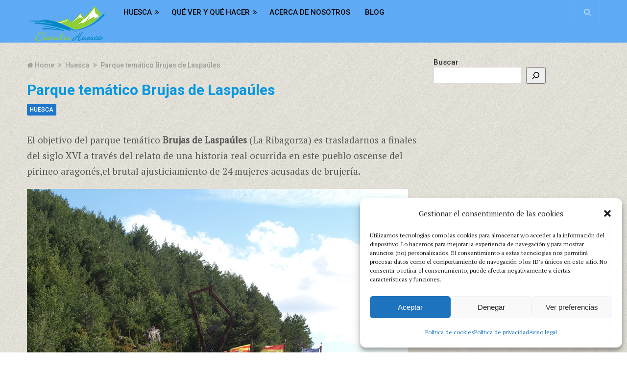

--- FILE ---
content_type: text/html; charset=UTF-8
request_url: https://descubrehuesca.com/parque-tematico-brujas-de-laspaules/
body_size: 24696
content:
<!DOCTYPE html>
<html class="no-js" lang="es" prefix="og: https://ogp.me/ns#">
<head itemscope itemtype="http://schema.org/WebSite">
	<meta charset="UTF-8">
	<!-- Always force latest IE rendering engine (even in intranet) & Chrome Frame -->
	<!--[if IE ]>
	<meta http-equiv="X-UA-Compatible" content="IE=edge,chrome=1">
	<![endif]-->
	<link rel="profile" href="https://gmpg.org/xfn/11" />
	
					<link rel="icon" href="https://descubrehuesca.com/wp-content/uploads/1613686152_611_image.jpg" type="image/x-icon" />
		
					<meta name="msapplication-TileImage" content="https://descubrehuesca.com/wp-content/uploads/cropped-1613686152_611_image-270x270.jpg">		
					<link rel="apple-touch-icon-precomposed" href="https://descubrehuesca.com/wp-content/uploads/cropped-1613686152_611_image-180x180.jpg">		
					<meta name="viewport" content="width=device-width, initial-scale=1">
			<meta name="apple-mobile-web-app-capable" content="yes">
			<meta name="apple-mobile-web-app-status-bar-style" content="black">
		
		
		<meta itemprop="name" content="DescubreHuesca.com" />
		<meta itemprop="url" content="https://descubrehuesca.com" />

											<link rel="pingback" href="https://descubrehuesca.com/xmlrpc.php" />
	<script type="text/javascript">document.documentElement.className = document.documentElement.className.replace( /\bno-js\b/,'js' );</script>
<!-- Optimización para motores de búsqueda de Rank Math -  https://rankmath.com/ -->
<title>Parque temático Brujas de Laspaúles &#045; DescubreHuesca.com</title>
<meta name="description" content="El objetivo del parque temático Brujas de Laspaúles (La Ribagorza) es trasladarnos a finales del siglo XVI a través del relato de una historia real ocurrida"/>
<meta name="robots" content="follow, index, max-snippet:-1, max-video-preview:-1, max-image-preview:large"/>
<link rel="canonical" href="https://descubrehuesca.com/parque-tematico-brujas-de-laspaules/" />
<meta property="og:locale" content="es_ES" />
<meta property="og:type" content="article" />
<meta property="og:title" content="Parque temático Brujas de Laspaúles &#045; DescubreHuesca.com" />
<meta property="og:description" content="El objetivo del parque temático Brujas de Laspaúles (La Ribagorza) es trasladarnos a finales del siglo XVI a través del relato de una historia real ocurrida" />
<meta property="og:url" content="https://descubrehuesca.com/parque-tematico-brujas-de-laspaules/" />
<meta property="og:site_name" content="DescubreHuesca.com" />
<meta property="article:tag" content="Actividades en Familia" />
<meta property="article:tag" content="Deporte y Naturaleza" />
<meta property="article:tag" content="Laspaúles" />
<meta property="article:tag" content="Ribagorza" />
<meta property="article:tag" content="Ribagorza en dos días" />
<meta property="article:tag" content="Ribagorza en una semana" />
<meta property="article:section" content="Huesca" />
<meta property="og:updated_time" content="2021-03-14T17:05:40+00:00" />
<meta property="og:image" content="https://descubrehuesca.com/wp-content/uploads/entrada-al-parque.jpg" />
<meta property="og:image:secure_url" content="https://descubrehuesca.com/wp-content/uploads/entrada-al-parque.jpg" />
<meta property="og:image:width" content="778" />
<meta property="og:image:height" content="584" />
<meta property="og:image:alt" content="Parque temático Brujas de Laspaúles" />
<meta property="og:image:type" content="image/jpeg" />
<meta property="article:published_time" content="2021-01-06T22:49:30+00:00" />
<meta property="article:modified_time" content="2021-03-14T17:05:40+00:00" />
<meta name="twitter:card" content="summary_large_image" />
<meta name="twitter:title" content="Parque temático Brujas de Laspaúles &#045; DescubreHuesca.com" />
<meta name="twitter:description" content="El objetivo del parque temático Brujas de Laspaúles (La Ribagorza) es trasladarnos a finales del siglo XVI a través del relato de una historia real ocurrida" />
<meta name="twitter:image" content="https://descubrehuesca.com/wp-content/uploads/entrada-al-parque.jpg" />
<meta name="twitter:label1" content="Escrito por" />
<meta name="twitter:data1" content="ale2020" />
<meta name="twitter:label2" content="Tiempo de lectura" />
<meta name="twitter:data2" content="1 minuto" />
<script type="application/ld+json" class="rank-math-schema">{"@context":"https://schema.org","@graph":[{"@type":["Person","Organization"],"@id":"https://descubrehuesca.com/#person","name":"DescubreHuesca.com"},{"@type":"WebSite","@id":"https://descubrehuesca.com/#website","url":"https://descubrehuesca.com","name":"DescubreHuesca.com","alternateName":"Descubre Huesca","publisher":{"@id":"https://descubrehuesca.com/#person"},"inLanguage":"es"},{"@type":"ImageObject","@id":"https://descubrehuesca.com/wp-content/uploads/entrada-al-parque.jpg","url":"https://descubrehuesca.com/wp-content/uploads/entrada-al-parque.jpg","width":"778","height":"584","inLanguage":"es"},{"@type":"WebPage","@id":"https://descubrehuesca.com/parque-tematico-brujas-de-laspaules/#webpage","url":"https://descubrehuesca.com/parque-tematico-brujas-de-laspaules/","name":"Parque tem\u00e1tico Brujas de Laspa\u00fales &#045; DescubreHuesca.com","datePublished":"2021-01-06T22:49:30+00:00","dateModified":"2021-03-14T17:05:40+00:00","isPartOf":{"@id":"https://descubrehuesca.com/#website"},"primaryImageOfPage":{"@id":"https://descubrehuesca.com/wp-content/uploads/entrada-al-parque.jpg"},"inLanguage":"es"},{"@type":"Person","@id":"https://descubrehuesca.com/author/ale2020/","name":"ale2020","url":"https://descubrehuesca.com/author/ale2020/","image":{"@type":"ImageObject","@id":"https://secure.gravatar.com/avatar/390d266acb052a5c7e9383a98dd5237feba396c4918c930daece0ea0acc12c41?s=96&amp;d=mm&amp;r=g","url":"https://secure.gravatar.com/avatar/390d266acb052a5c7e9383a98dd5237feba396c4918c930daece0ea0acc12c41?s=96&amp;d=mm&amp;r=g","caption":"ale2020","inLanguage":"es"},"sameAs":["https://descubrehuesca.com"]},{"@type":"BlogPosting","headline":"Parque tem\u00e1tico Brujas de Laspa\u00fales &#045; DescubreHuesca.com","datePublished":"2021-01-06T22:49:30+00:00","dateModified":"2021-03-14T17:05:40+00:00","articleSection":"Huesca","author":{"@id":"https://descubrehuesca.com/author/ale2020/","name":"ale2020"},"publisher":{"@id":"https://descubrehuesca.com/#person"},"description":"El objetivo del parque tem\u00e1tico Brujas de Laspa\u00fales (La Ribagorza) es trasladarnos a finales del siglo XVI a trav\u00e9s del relato de una historia real ocurrida","name":"Parque tem\u00e1tico Brujas de Laspa\u00fales &#045; DescubreHuesca.com","@id":"https://descubrehuesca.com/parque-tematico-brujas-de-laspaules/#richSnippet","isPartOf":{"@id":"https://descubrehuesca.com/parque-tematico-brujas-de-laspaules/#webpage"},"image":{"@id":"https://descubrehuesca.com/wp-content/uploads/entrada-al-parque.jpg"},"inLanguage":"es","mainEntityOfPage":{"@id":"https://descubrehuesca.com/parque-tematico-brujas-de-laspaules/#webpage"}}]}</script>
<!-- /Plugin Rank Math WordPress SEO -->

<link rel='dns-prefetch' href='//www.googletagmanager.com' />
<link rel="alternate" title="oEmbed (JSON)" type="application/json+oembed" href="https://descubrehuesca.com/wp-json/oembed/1.0/embed?url=https%3A%2F%2Fdescubrehuesca.com%2Fparque-tematico-brujas-de-laspaules%2F" />
<link rel="alternate" title="oEmbed (XML)" type="text/xml+oembed" href="https://descubrehuesca.com/wp-json/oembed/1.0/embed?url=https%3A%2F%2Fdescubrehuesca.com%2Fparque-tematico-brujas-de-laspaules%2F&#038;format=xml" />
<style id='wp-img-auto-sizes-contain-inline-css' type='text/css'>
img:is([sizes=auto i],[sizes^="auto," i]){contain-intrinsic-size:3000px 1500px}
/*# sourceURL=wp-img-auto-sizes-contain-inline-css */
</style>
<link rel='stylesheet' id='pt-cv-public-style-css' href='https://descubrehuesca.com/wp-content/plugins/content-views-query-and-display-post-page/public/assets/css/cv.css' type='text/css' media='all' />
<link rel='stylesheet' id='wp-block-library-css' href='https://descubrehuesca.com/wp-includes/css/dist/block-library/style.min.css' type='text/css' media='all' />
<style id='classic-theme-styles-inline-css' type='text/css'>
/*! This file is auto-generated */
.wp-block-button__link{color:#fff;background-color:#32373c;border-radius:9999px;box-shadow:none;text-decoration:none;padding:calc(.667em + 2px) calc(1.333em + 2px);font-size:1.125em}.wp-block-file__button{background:#32373c;color:#fff;text-decoration:none}
/*# sourceURL=/wp-includes/css/classic-themes.min.css */
</style>
<style id='global-styles-inline-css' type='text/css'>
:root{--wp--preset--aspect-ratio--square: 1;--wp--preset--aspect-ratio--4-3: 4/3;--wp--preset--aspect-ratio--3-4: 3/4;--wp--preset--aspect-ratio--3-2: 3/2;--wp--preset--aspect-ratio--2-3: 2/3;--wp--preset--aspect-ratio--16-9: 16/9;--wp--preset--aspect-ratio--9-16: 9/16;--wp--preset--color--black: #000000;--wp--preset--color--cyan-bluish-gray: #abb8c3;--wp--preset--color--white: #ffffff;--wp--preset--color--pale-pink: #f78da7;--wp--preset--color--vivid-red: #cf2e2e;--wp--preset--color--luminous-vivid-orange: #ff6900;--wp--preset--color--luminous-vivid-amber: #fcb900;--wp--preset--color--light-green-cyan: #7bdcb5;--wp--preset--color--vivid-green-cyan: #00d084;--wp--preset--color--pale-cyan-blue: #8ed1fc;--wp--preset--color--vivid-cyan-blue: #0693e3;--wp--preset--color--vivid-purple: #9b51e0;--wp--preset--gradient--vivid-cyan-blue-to-vivid-purple: linear-gradient(135deg,rgb(6,147,227) 0%,rgb(155,81,224) 100%);--wp--preset--gradient--light-green-cyan-to-vivid-green-cyan: linear-gradient(135deg,rgb(122,220,180) 0%,rgb(0,208,130) 100%);--wp--preset--gradient--luminous-vivid-amber-to-luminous-vivid-orange: linear-gradient(135deg,rgb(252,185,0) 0%,rgb(255,105,0) 100%);--wp--preset--gradient--luminous-vivid-orange-to-vivid-red: linear-gradient(135deg,rgb(255,105,0) 0%,rgb(207,46,46) 100%);--wp--preset--gradient--very-light-gray-to-cyan-bluish-gray: linear-gradient(135deg,rgb(238,238,238) 0%,rgb(169,184,195) 100%);--wp--preset--gradient--cool-to-warm-spectrum: linear-gradient(135deg,rgb(74,234,220) 0%,rgb(151,120,209) 20%,rgb(207,42,186) 40%,rgb(238,44,130) 60%,rgb(251,105,98) 80%,rgb(254,248,76) 100%);--wp--preset--gradient--blush-light-purple: linear-gradient(135deg,rgb(255,206,236) 0%,rgb(152,150,240) 100%);--wp--preset--gradient--blush-bordeaux: linear-gradient(135deg,rgb(254,205,165) 0%,rgb(254,45,45) 50%,rgb(107,0,62) 100%);--wp--preset--gradient--luminous-dusk: linear-gradient(135deg,rgb(255,203,112) 0%,rgb(199,81,192) 50%,rgb(65,88,208) 100%);--wp--preset--gradient--pale-ocean: linear-gradient(135deg,rgb(255,245,203) 0%,rgb(182,227,212) 50%,rgb(51,167,181) 100%);--wp--preset--gradient--electric-grass: linear-gradient(135deg,rgb(202,248,128) 0%,rgb(113,206,126) 100%);--wp--preset--gradient--midnight: linear-gradient(135deg,rgb(2,3,129) 0%,rgb(40,116,252) 100%);--wp--preset--font-size--small: 13px;--wp--preset--font-size--medium: 20px;--wp--preset--font-size--large: 36px;--wp--preset--font-size--x-large: 42px;--wp--preset--spacing--20: 0.44rem;--wp--preset--spacing--30: 0.67rem;--wp--preset--spacing--40: 1rem;--wp--preset--spacing--50: 1.5rem;--wp--preset--spacing--60: 2.25rem;--wp--preset--spacing--70: 3.38rem;--wp--preset--spacing--80: 5.06rem;--wp--preset--shadow--natural: 6px 6px 9px rgba(0, 0, 0, 0.2);--wp--preset--shadow--deep: 12px 12px 50px rgba(0, 0, 0, 0.4);--wp--preset--shadow--sharp: 6px 6px 0px rgba(0, 0, 0, 0.2);--wp--preset--shadow--outlined: 6px 6px 0px -3px rgb(255, 255, 255), 6px 6px rgb(0, 0, 0);--wp--preset--shadow--crisp: 6px 6px 0px rgb(0, 0, 0);}:where(.is-layout-flex){gap: 0.5em;}:where(.is-layout-grid){gap: 0.5em;}body .is-layout-flex{display: flex;}.is-layout-flex{flex-wrap: wrap;align-items: center;}.is-layout-flex > :is(*, div){margin: 0;}body .is-layout-grid{display: grid;}.is-layout-grid > :is(*, div){margin: 0;}:where(.wp-block-columns.is-layout-flex){gap: 2em;}:where(.wp-block-columns.is-layout-grid){gap: 2em;}:where(.wp-block-post-template.is-layout-flex){gap: 1.25em;}:where(.wp-block-post-template.is-layout-grid){gap: 1.25em;}.has-black-color{color: var(--wp--preset--color--black) !important;}.has-cyan-bluish-gray-color{color: var(--wp--preset--color--cyan-bluish-gray) !important;}.has-white-color{color: var(--wp--preset--color--white) !important;}.has-pale-pink-color{color: var(--wp--preset--color--pale-pink) !important;}.has-vivid-red-color{color: var(--wp--preset--color--vivid-red) !important;}.has-luminous-vivid-orange-color{color: var(--wp--preset--color--luminous-vivid-orange) !important;}.has-luminous-vivid-amber-color{color: var(--wp--preset--color--luminous-vivid-amber) !important;}.has-light-green-cyan-color{color: var(--wp--preset--color--light-green-cyan) !important;}.has-vivid-green-cyan-color{color: var(--wp--preset--color--vivid-green-cyan) !important;}.has-pale-cyan-blue-color{color: var(--wp--preset--color--pale-cyan-blue) !important;}.has-vivid-cyan-blue-color{color: var(--wp--preset--color--vivid-cyan-blue) !important;}.has-vivid-purple-color{color: var(--wp--preset--color--vivid-purple) !important;}.has-black-background-color{background-color: var(--wp--preset--color--black) !important;}.has-cyan-bluish-gray-background-color{background-color: var(--wp--preset--color--cyan-bluish-gray) !important;}.has-white-background-color{background-color: var(--wp--preset--color--white) !important;}.has-pale-pink-background-color{background-color: var(--wp--preset--color--pale-pink) !important;}.has-vivid-red-background-color{background-color: var(--wp--preset--color--vivid-red) !important;}.has-luminous-vivid-orange-background-color{background-color: var(--wp--preset--color--luminous-vivid-orange) !important;}.has-luminous-vivid-amber-background-color{background-color: var(--wp--preset--color--luminous-vivid-amber) !important;}.has-light-green-cyan-background-color{background-color: var(--wp--preset--color--light-green-cyan) !important;}.has-vivid-green-cyan-background-color{background-color: var(--wp--preset--color--vivid-green-cyan) !important;}.has-pale-cyan-blue-background-color{background-color: var(--wp--preset--color--pale-cyan-blue) !important;}.has-vivid-cyan-blue-background-color{background-color: var(--wp--preset--color--vivid-cyan-blue) !important;}.has-vivid-purple-background-color{background-color: var(--wp--preset--color--vivid-purple) !important;}.has-black-border-color{border-color: var(--wp--preset--color--black) !important;}.has-cyan-bluish-gray-border-color{border-color: var(--wp--preset--color--cyan-bluish-gray) !important;}.has-white-border-color{border-color: var(--wp--preset--color--white) !important;}.has-pale-pink-border-color{border-color: var(--wp--preset--color--pale-pink) !important;}.has-vivid-red-border-color{border-color: var(--wp--preset--color--vivid-red) !important;}.has-luminous-vivid-orange-border-color{border-color: var(--wp--preset--color--luminous-vivid-orange) !important;}.has-luminous-vivid-amber-border-color{border-color: var(--wp--preset--color--luminous-vivid-amber) !important;}.has-light-green-cyan-border-color{border-color: var(--wp--preset--color--light-green-cyan) !important;}.has-vivid-green-cyan-border-color{border-color: var(--wp--preset--color--vivid-green-cyan) !important;}.has-pale-cyan-blue-border-color{border-color: var(--wp--preset--color--pale-cyan-blue) !important;}.has-vivid-cyan-blue-border-color{border-color: var(--wp--preset--color--vivid-cyan-blue) !important;}.has-vivid-purple-border-color{border-color: var(--wp--preset--color--vivid-purple) !important;}.has-vivid-cyan-blue-to-vivid-purple-gradient-background{background: var(--wp--preset--gradient--vivid-cyan-blue-to-vivid-purple) !important;}.has-light-green-cyan-to-vivid-green-cyan-gradient-background{background: var(--wp--preset--gradient--light-green-cyan-to-vivid-green-cyan) !important;}.has-luminous-vivid-amber-to-luminous-vivid-orange-gradient-background{background: var(--wp--preset--gradient--luminous-vivid-amber-to-luminous-vivid-orange) !important;}.has-luminous-vivid-orange-to-vivid-red-gradient-background{background: var(--wp--preset--gradient--luminous-vivid-orange-to-vivid-red) !important;}.has-very-light-gray-to-cyan-bluish-gray-gradient-background{background: var(--wp--preset--gradient--very-light-gray-to-cyan-bluish-gray) !important;}.has-cool-to-warm-spectrum-gradient-background{background: var(--wp--preset--gradient--cool-to-warm-spectrum) !important;}.has-blush-light-purple-gradient-background{background: var(--wp--preset--gradient--blush-light-purple) !important;}.has-blush-bordeaux-gradient-background{background: var(--wp--preset--gradient--blush-bordeaux) !important;}.has-luminous-dusk-gradient-background{background: var(--wp--preset--gradient--luminous-dusk) !important;}.has-pale-ocean-gradient-background{background: var(--wp--preset--gradient--pale-ocean) !important;}.has-electric-grass-gradient-background{background: var(--wp--preset--gradient--electric-grass) !important;}.has-midnight-gradient-background{background: var(--wp--preset--gradient--midnight) !important;}.has-small-font-size{font-size: var(--wp--preset--font-size--small) !important;}.has-medium-font-size{font-size: var(--wp--preset--font-size--medium) !important;}.has-large-font-size{font-size: var(--wp--preset--font-size--large) !important;}.has-x-large-font-size{font-size: var(--wp--preset--font-size--x-large) !important;}
:where(.wp-block-post-template.is-layout-flex){gap: 1.25em;}:where(.wp-block-post-template.is-layout-grid){gap: 1.25em;}
:where(.wp-block-term-template.is-layout-flex){gap: 1.25em;}:where(.wp-block-term-template.is-layout-grid){gap: 1.25em;}
:where(.wp-block-columns.is-layout-flex){gap: 2em;}:where(.wp-block-columns.is-layout-grid){gap: 2em;}
:root :where(.wp-block-pullquote){font-size: 1.5em;line-height: 1.6;}
/*# sourceURL=global-styles-inline-css */
</style>
<link rel='stylesheet' id='cool-tag-cloud-css' href='https://descubrehuesca.com/wp-content/plugins/cool-tag-cloud/inc/cool-tag-cloud.css' type='text/css' media='all' />
<link rel='stylesheet' id='cmplz-general-css' href='https://descubrehuesca.com/wp-content/plugins/complianz-gdpr/assets/css/cookieblocker.min.css' type='text/css' media='all' />
<link rel='stylesheet' id='taxopress-frontend-css-css' href='https://descubrehuesca.com/wp-content/plugins/simple-tags/assets/frontend/css/frontend.css' type='text/css' media='all' />
<link rel='stylesheet' id='newspaper-stylesheet-css' href='https://descubrehuesca.com/wp-content/themes/mts_newspaper/style.css' type='text/css' media='all' />
<style id='newspaper-stylesheet-inline-css' type='text/css'>

		body {background-color:#ffffff;background-image:url(https://descubrehuesca.com/wp-content/themes/mts_newspaper/images/pattern28.png);}

		.pace .pace-progress, #mobile-menu-wrapper ul li a:hover, .post-info .thecategory { background: #1e75cc; }
		.sidebar .textwidget a, footer .textwidget a, .pnavigation2 a, .sidebar.c-4-12 a:hover, .copyrights a:hover, footer .widget li a:hover, .sidebar.c-4-12 a:hover, .related-posts a:hover, .title a:hover, .post-info a:hover, .comm, #tabber .inside li a:hover, .readMore a:hover, .fn a, a, a:not(.wp-block-button__link):hover, .latestPost .title a:hover, .theme-color, a#pull, #navigation ul ul li:hover > a, .single_post .breadcrumb a:hover { color:#1e75cc; }
		#commentform .form-submit input#submit, .contactform #submit, #move-to-top, .pagination a, #tabber ul.tabs li a.selected, .tagcloud a, .tagcloud a:hover .tab_count, #navigation ul .sfHover a, .reply a, .widget .wpt_widget_content .tab_title a, .widget .wp_review_tab_widget_content .tab_title a, .widget #wp-subscribe, .related-ads #wp-subscribe, .contact-form input[type='submit'], #load-posts a, #load-posts a.disabled, .latestPost-review-wrapper, .latestPost .review-type-circle.review-total-only, .post-image .review-type-circle.wp-review-show-total, .wpmm-thumbnail .review-total-only, .widget .review-total-only.small-thumb, .widget .wpt_widget_content #tags-tab-content ul li a, .recommended-post .recommended, .woocommerce a.button, .woocommerce-page a.button, .woocommerce button.button, .woocommerce-page button.button, .woocommerce input.button, .woocommerce-page input.button, .woocommerce #respond input#submit, .woocommerce-page #respond input#submit, .woocommerce #content input.button, .woocommerce-page #content input.button, .woocommerce nav.woocommerce-pagination ul li a, .woocommerce-page nav.woocommerce-pagination ul li a, .woocommerce #content nav.woocommerce-pagination ul li a, .woocommerce-page #content nav.woocommerce-pagination ul li a, .woocommerce .bypostauthor:after, #searchsubmit, .woocommerce nav.woocommerce-pagination ul li a:hover, .woocommerce-page nav.woocommerce-pagination ul li a:hover, .woocommerce #content nav.woocommerce-pagination ul li a:hover, .woocommerce-page #content nav.woocommerce-pagination ul li a:hover, .woocommerce nav.woocommerce-pagination ul li a:focus, .woocommerce-page nav.woocommerce-pagination ul li a:focus, .woocommerce #content nav.woocommerce-pagination ul li a:focus, .woocommerce-page #content nav.woocommerce-pagination ul li a:focus, .woocommerce #respond input#submit.alt, .woocommerce a.button.alt, .woocommerce button.button.alt, .woocommerce input.button.alt, .woocommerce-product-search button[type='submit'], .woocommerce .woocommerce-widget-layered-nav-dropdown__submit { background-color:#1e75cc; color: #fff!important; }
		.main-header, #header .head-search #s, .head-search .fa-search {background-color: #5faaf4}
		.header-post-wrap {background-color: #939393}
		footer {background-color: #333333}
		
		
		
		 .bypostauthor > div .comment-author .fn:after { content: "Author"; position: relative; padding: 1px 6px; margin-left: 5px; background: #333; color: #FFF; font-size: 12px; line-height: 18px; border-radius: 3px; }
		
		
		
		
/*# sourceURL=newspaper-stylesheet-inline-css */
</style>
<link rel='stylesheet' id='fontawesome-css' href='https://descubrehuesca.com/wp-content/themes/mts_newspaper/css/font-awesome.min.css' type='text/css' media='all' />
<script type="text/javascript" src="https://descubrehuesca.com/wp-includes/js/jquery/jquery.min.js" id="jquery-core-js"></script>
<script type="text/javascript" src="https://descubrehuesca.com/wp-includes/js/jquery/jquery-migrate.min.js" id="jquery-migrate-js"></script>
<script type="text/javascript" id="customscript-js-extra">
/* <![CDATA[ */
var mts_customscript = {"responsive":"1","nav_menu":"secondary","ajax_url":"https://descubrehuesca.com/wp-admin/admin-ajax.php"};
//# sourceURL=customscript-js-extra
/* ]]> */
</script>
<script type="text/javascript" async="async" src="https://descubrehuesca.com/wp-content/themes/mts_newspaper/js/customscript.js" id="customscript-js"></script>
<script type="text/javascript" src="https://descubrehuesca.com/wp-content/plugins/simple-tags/assets/frontend/js/frontend.js" id="taxopress-frontend-js-js"></script>

<!-- Fragmento de código de la etiqueta de Google (gtag.js) añadida por Site Kit -->
<!-- Fragmento de código de Google Analytics añadido por Site Kit -->
<script type="text/javascript" src="https://www.googletagmanager.com/gtag/js?id=GT-MQRQ8L7" id="google_gtagjs-js" async></script>
<script type="text/javascript" id="google_gtagjs-js-after">
/* <![CDATA[ */
window.dataLayer = window.dataLayer || [];function gtag(){dataLayer.push(arguments);}
gtag("set","linker",{"domains":["descubrehuesca.com"]});
gtag("js", new Date());
gtag("set", "developer_id.dZTNiMT", true);
gtag("config", "GT-MQRQ8L7");
//# sourceURL=google_gtagjs-js-after
/* ]]> */
</script>
<link rel="https://api.w.org/" href="https://descubrehuesca.com/wp-json/" /><link rel="alternate" title="JSON" type="application/json" href="https://descubrehuesca.com/wp-json/wp/v2/posts/2204" /><meta name="generator" content="Site Kit by Google 1.171.0" /><!-- Introduce aquí tus scripts -->			<style>.cmplz-hidden {
					display: none !important;
				}</style><link href="//fonts.googleapis.com/css?family=Roboto:500|Roboto:700|PT+Serif:normal&amp;subset=latin" rel="stylesheet" type="text/css">
<style type="text/css">
#header, .menu li, .menu li a, a#pull { font-family: 'Roboto'; font-weight: 500; font-size: 15px; color: #000000; }
.latestPost .title a, .reply a, .widget .post-title, .pagination, .woocommerce-pagination, #load-posts, .popular-category a, .ajax-search-results li a { font-family: 'Roboto'; font-weight: 500; font-size: 24px; color: #333333; }
#tab-group a { font-family: 'Roboto'; font-weight: 700; font-size: 14px; color: #555555;text-transform: uppercase; }
.single-title { font-family: 'Roboto'; font-weight: 700; font-size: 30px; color: #0097e2; }
body { font-family: 'PT Serif'; font-weight: normal; font-size: 19px; color: #575757; }
#sidebars .widget { font-family: 'Roboto'; font-weight: 500; font-size: 15px; color: #333333; }
footer { font-family: 'Roboto'; font-weight: 500; font-size: 15px; color: #aaaaaa; }
.post-info, .category-head, .left-comment, .ago, #searchform #s, .tagcloud, .recommended-post, .breadcrumb, .latestPost-review-wrapper { font-family: 'Roboto'; font-weight: 500; font-size: 12px; color: #333333; }
h1, .write-for-us a, .fn, #commentform input#submit, .contact-form input[type="submit"] { font-family: 'Roboto'; font-weight: 700; font-size: 30px; color: #4f89cc; }
h2 { font-family: 'Roboto'; font-weight: 700; font-size: 25px; color: #45e057; }
h3 { font-family: 'Roboto'; font-weight: 700; font-size: 20px; color: #333333; }
h4 { font-family: 'Roboto'; font-weight: 700; font-size: 28px; color: #333333; }
h5 { font-family: 'Roboto'; font-weight: 700; font-size: 24px; color: #333333; }
h6 { font-family: 'Roboto'; font-weight: 700; font-size: 20px; color: #333333; }
</style>
<script async src="https://pagead2.googlesyndication.com/pagead/js/adsbygoogle.js?client=ca-pub-5058452520811083"
     crossorigin="anonymous"></script><script type="application/ld+json">
{
    "@context": "http://schema.org",
    "@type": "BlogPosting",
    "mainEntityOfPage": {
        "@type": "WebPage",
        "@id": "https://descubrehuesca.com/parque-tematico-brujas-de-laspaules/"
    },
    "headline": "Parque temático Brujas de Laspaúles &#045; DescubreHuesca.com",
    "image": {
        "@type": "ImageObject",
        "url": "https://descubrehuesca.com/wp-content/uploads/entrada-al-parque.jpg",
        "width": 778,
        "height": 584
    },
    "datePublished": "2021-01-06T22:49:30+0000",
    "dateModified": "2021-03-14T17:05:40+0000",
    "author": {
        "@type": "Person",
        "name": "ale2020"
    },
    "publisher": {
        "@type": "Organization",
        "name": "DescubreHuesca.com",
        "logo": {
            "@type": "ImageObject",
            "url": "https://descubrehuesca.com/wp-content/uploads/logotipo.png",
            "width": 162,
            "height": 75
        }
    },
    "description": "El objetivo del parque temático Brujas de Laspaúles (La Ribagorza) es trasladarnos a finales del siglo XVI a t"
}
</script>
<meta name="generator" content="Elementor 3.34.3; features: e_font_icon_svg, additional_custom_breakpoints; settings: css_print_method-external, google_font-enabled, font_display-auto">
			<style>
				.e-con.e-parent:nth-of-type(n+4):not(.e-lazyloaded):not(.e-no-lazyload),
				.e-con.e-parent:nth-of-type(n+4):not(.e-lazyloaded):not(.e-no-lazyload) * {
					background-image: none !important;
				}
				@media screen and (max-height: 1024px) {
					.e-con.e-parent:nth-of-type(n+3):not(.e-lazyloaded):not(.e-no-lazyload),
					.e-con.e-parent:nth-of-type(n+3):not(.e-lazyloaded):not(.e-no-lazyload) * {
						background-image: none !important;
					}
				}
				@media screen and (max-height: 640px) {
					.e-con.e-parent:nth-of-type(n+2):not(.e-lazyloaded):not(.e-no-lazyload),
					.e-con.e-parent:nth-of-type(n+2):not(.e-lazyloaded):not(.e-no-lazyload) * {
						background-image: none !important;
					}
				}
			</style>
						<meta name="theme-color" content="#FFFFFF">
			<link rel="icon" href="https://descubrehuesca.com/wp-content/uploads/cropped-1613686152_611_image-32x32.jpg" sizes="32x32" />
<link rel="icon" href="https://descubrehuesca.com/wp-content/uploads/cropped-1613686152_611_image-192x192.jpg" sizes="192x192" />
<link rel="apple-touch-icon" href="https://descubrehuesca.com/wp-content/uploads/cropped-1613686152_611_image-180x180.jpg" />
<meta name="msapplication-TileImage" content="https://descubrehuesca.com/wp-content/uploads/cropped-1613686152_611_image-270x270.jpg" />
</head>
<body data-rsssl=1 id="blog" class="wp-singular post-template-default single single-post postid-2204 single-format-standard wp-theme-mts_newspaper main elementor-default elementor-kit-5170" itemscope itemtype="http://schema.org/WebPage">
			<header id="site-header" class="main-header" role="banner" itemscope itemtype="http://schema.org/WPHeader">
			<div class="container">
				<div id="header">
					<div class="logo-wrap">
						
															<h2 id="logo" class="image-logo" itemprop="headline">
									<a href="https://descubrehuesca.com"><img src="https://descubrehuesca.com/wp-content/uploads/logotipo.png" alt="DescubreHuesca.com"></a>
								</h2><!-- END #logo -->
							
											</div>

											<div class="secondary-navigation" role="navigation" itemscope itemtype="http://schema.org/SiteNavigationElement">
							<a href="#" id="pull" class="toggle-mobile-menu">Menu</a>
															<nav id="navigation" class="navigation clearfix">
																			<ul id="menu-menu-principal" class="menu clearfix"><li id="menu-item-104" class="menu-item menu-item-type-post_type menu-item-object-page menu-item-has-children menu-item-104"><a title="Huesca" href="https://descubrehuesca.com/huesca/">Huesca</a>
<ul class="sub-menu">
	<li id="menu-item-105" class="menu-item menu-item-type-post_type menu-item-object-page menu-item-105"><a title="Arte y Cultura" href="https://descubrehuesca.com/arte-y-cultura/">Arte y Cultura</a></li>
	<li id="menu-item-179" class="menu-item menu-item-type-post_type menu-item-object-page menu-item-179"><a title="Deporte y Naturaleza" href="https://descubrehuesca.com/deporte-y-naturaleza-en-huesca/">Deporte y Naturaleza</a></li>
	<li id="menu-item-178" class="menu-item menu-item-type-post_type menu-item-object-page menu-item-178"><a title="Pueblos de Huesca" href="https://descubrehuesca.com/pueblos-de-huesca/">Pueblos de Huesca</a></li>
	<li id="menu-item-176" class="menu-item menu-item-type-post_type menu-item-object-page menu-item-176"><a title="Fiestas y tradiciones" href="https://descubrehuesca.com/fiestas-y-tradiciones/">Fiestas y tradiciones Huesca</a></li>
	<li id="menu-item-177" class="menu-item menu-item-type-post_type menu-item-object-page menu-item-177"><a title="Comarcas de Huesca" href="https://descubrehuesca.com/comarcas-de-huesca/">Comarcas de Huesca</a></li>
	<li id="menu-item-5088" class="menu-item menu-item-type-post_type menu-item-object-post menu-item-5088"><a href="https://descubrehuesca.com/excursiones-a-pie-huesca/">Excursiones a pie</a></li>
	<li id="menu-item-5089" class="menu-item menu-item-type-post_type menu-item-object-post menu-item-5089"><a href="https://descubrehuesca.com/actividades-en-familia-huesca/">Actividades en Familia</a></li>
	<li id="menu-item-5143" class="menu-item menu-item-type-post_type menu-item-object-post menu-item-5143"><a href="https://descubrehuesca.com/gastronomia/">Gastronomía</a></li>
	<li id="menu-item-5152" class="menu-item menu-item-type-post_type menu-item-object-post menu-item-5152"><a href="https://descubrehuesca.com/nuestros-viajes-a-huesca/">Nuestros viajes</a></li>
</ul>
</li>
<li id="menu-item-103" class="menu-item menu-item-type-post_type menu-item-object-page menu-item-has-children menu-item-103"><a title="Qué ver y qué hacer" href="https://descubrehuesca.com/que-ver-y-que-hacer-en-huesca/">Qué ver y qué hacer</a>
<ul class="sub-menu">
	<li id="menu-item-437" class="menu-item menu-item-type-post_type menu-item-object-page menu-item-437"><a title="El Altoaragón en una semana" href="https://descubrehuesca.com/el-altoaragon-una-semana/">El Altoaragón en una semana</a></li>
	<li id="menu-item-436" class="menu-item menu-item-type-post_type menu-item-object-page menu-item-436"><a title="El Altoaragón en un fin de semana" href="https://descubrehuesca.com/el-altoaragon-en-un-fin-de-semana/">El Altoaragón en un fin de semana</a></li>
	<li id="menu-item-435" class="menu-item menu-item-type-post_type menu-item-object-page menu-item-435"><a title="La Jacetania en una semana" href="https://descubrehuesca.com/que-ver-y-que-hacer-en-la-jacetania-en-una-semana/">La Jacetania en una semana</a></li>
	<li id="menu-item-441" class="menu-item menu-item-type-post_type menu-item-object-page menu-item-441"><a title="La Jacetania en un fin de  semana" href="https://descubrehuesca.com/la-jacetania-en-un-fin-de-semana/">La Jacetania en un fin de  semana</a></li>
	<li id="menu-item-432" class="menu-item menu-item-type-post_type menu-item-object-page menu-item-432"><a title="Jaca en dos días" href="https://descubrehuesca.com/jaca-en-dos-dias/">Jaca en dos días</a></li>
	<li id="menu-item-440" class="menu-item menu-item-type-post_type menu-item-object-page menu-item-440"><a title="Jaca y alrededores" href="https://descubrehuesca.com/jaca-y-alrededores/">Jaca y alrededores</a></li>
	<li id="menu-item-424" class="menu-item menu-item-type-post_type menu-item-object-page menu-item-424"><a title="El Alto Gállego en una semana" href="https://descubrehuesca.com/el-alto-gallego-en-una-semana/">El Alto Gállego en una semana</a></li>
	<li id="menu-item-423" class="menu-item menu-item-type-post_type menu-item-object-page menu-item-423"><a title="El Alto Gállego en un fin de semana" href="https://descubrehuesca.com/el-alto-gallego-en-un-fin-de-semana/">El Alto Gállego en un fin de semana</a></li>
	<li id="menu-item-422" class="menu-item menu-item-type-post_type menu-item-object-page menu-item-422"><a title="Biescas y alrededores" href="https://descubrehuesca.com/biescas-y-alrededores/">Biescas y alrededores</a></li>
	<li id="menu-item-426" class="menu-item menu-item-type-post_type menu-item-object-page menu-item-426"><a title="El Sobrarbe en una semana" href="https://descubrehuesca.com/el-sobrarbe-en-una-semana/">El Sobrarbe en una semana</a></li>
	<li id="menu-item-425" class="menu-item menu-item-type-post_type menu-item-object-page menu-item-425"><a title="El Sobrarbe en un fin de semana" href="https://descubrehuesca.com/el-sobrarbe-en-un-fin-de-semana/">El Sobrarbe en un fin de semana</a></li>
	<li id="menu-item-419" class="menu-item menu-item-type-post_type menu-item-object-page menu-item-419"><a title="Aínsa y alrededores" href="https://descubrehuesca.com/ainsa-y-alrededores/">Aínsa y alrededores</a></li>
	<li id="menu-item-439" class="menu-item menu-item-type-post_type menu-item-object-page menu-item-439"><a title="La Ribagorza en una semana" href="https://descubrehuesca.com/la-ribagorza-en-una-semana/">La Ribagorza en una semana</a></li>
	<li id="menu-item-438" class="menu-item menu-item-type-post_type menu-item-object-page menu-item-438"><a title="La Ribagorza en un fin de semana" href="https://descubrehuesca.com/la-ribagorza-en-un-fin-de-semana/">La Ribagorza en un fin de semana</a></li>
	<li id="menu-item-429" class="menu-item menu-item-type-post_type menu-item-object-page menu-item-429"><a title="Graus y alrededores" href="https://descubrehuesca.com/graus-y-alrededores/">Graus y alrededores</a></li>
	<li id="menu-item-421" class="menu-item menu-item-type-post_type menu-item-object-page menu-item-421"><a title="Benasque y alrededores" href="https://descubrehuesca.com/benasque-y-alrededores/">Benasque y alrededores</a></li>
	<li id="menu-item-428" class="menu-item menu-item-type-post_type menu-item-object-page menu-item-428"><a title="El Somontano en una semana" href="https://descubrehuesca.com/el-somontano-en-una-semana/">El Somontano en una semana</a></li>
	<li id="menu-item-427" class="menu-item menu-item-type-post_type menu-item-object-page menu-item-427"><a title="El Somontano en un fin de semana" href="https://descubrehuesca.com/el-somontano-en-un-fin-de-semana/">El Somontano en un fin de semana</a></li>
	<li id="menu-item-420" class="menu-item menu-item-type-post_type menu-item-object-page menu-item-420"><a title="Barbastro y alrededores" href="https://descubrehuesca.com/barbastro-y-alrededores/">Barbastro y alrededores</a></li>
	<li id="menu-item-434" class="menu-item menu-item-type-post_type menu-item-object-page menu-item-434"><a title="La Hoya de Huesca en una semana" href="https://descubrehuesca.com/la-hoya-de-huesca-en-una-semana/">La Hoya de Huesca en una semana</a></li>
	<li id="menu-item-433" class="menu-item menu-item-type-post_type menu-item-object-page menu-item-433"><a title="La Hoya de Huesca en un fin semana" href="https://descubrehuesca.com/la-hoya-de-huesca-en-un-fin-semana/">La Hoya de Huesca en un fin semana</a></li>
	<li id="menu-item-430" class="menu-item menu-item-type-post_type menu-item-object-page menu-item-430"><a title="Huesca ciudad en dos días" href="https://descubrehuesca.com/huesca-ciudad-en-dos-dias/">Huesca ciudad en dos días</a></li>
	<li id="menu-item-431" class="menu-item menu-item-type-post_type menu-item-object-page menu-item-431"><a title="Huesca ciudad y alrededores" href="https://descubrehuesca.com/huesca-ciudad-y-alrededores/">Huesca ciudad y alrededores</a></li>
</ul>
</li>
<li id="menu-item-107" class="menu-item menu-item-type-post_type menu-item-object-page menu-item-107"><a href="https://descubrehuesca.com/acerca-de-nosotros/">Acerca de nosotros</a></li>
<li id="menu-item-6789" class="menu-item menu-item-type-post_type menu-item-object-page menu-item-6789"><a href="https://descubrehuesca.com/blog/">Blog</a></li>
</ul>																	</nav>
								<nav id="navigation" class="navigation mobile-only clearfix mobile-menu-wrapper">
									<ul id="menu-menu-principal-1" class="menu clearfix"><li class="menu-item menu-item-type-post_type menu-item-object-page menu-item-has-children menu-item-104"><a title="Huesca" href="https://descubrehuesca.com/huesca/">Huesca</a>
<ul class="sub-menu">
	<li class="menu-item menu-item-type-post_type menu-item-object-page menu-item-105"><a title="Arte y Cultura" href="https://descubrehuesca.com/arte-y-cultura/">Arte y Cultura</a></li>
	<li class="menu-item menu-item-type-post_type menu-item-object-page menu-item-179"><a title="Deporte y Naturaleza" href="https://descubrehuesca.com/deporte-y-naturaleza-en-huesca/">Deporte y Naturaleza</a></li>
	<li class="menu-item menu-item-type-post_type menu-item-object-page menu-item-178"><a title="Pueblos de Huesca" href="https://descubrehuesca.com/pueblos-de-huesca/">Pueblos de Huesca</a></li>
	<li class="menu-item menu-item-type-post_type menu-item-object-page menu-item-176"><a title="Fiestas y tradiciones" href="https://descubrehuesca.com/fiestas-y-tradiciones/">Fiestas y tradiciones Huesca</a></li>
	<li class="menu-item menu-item-type-post_type menu-item-object-page menu-item-177"><a title="Comarcas de Huesca" href="https://descubrehuesca.com/comarcas-de-huesca/">Comarcas de Huesca</a></li>
	<li class="menu-item menu-item-type-post_type menu-item-object-post menu-item-5088"><a href="https://descubrehuesca.com/excursiones-a-pie-huesca/">Excursiones a pie</a></li>
	<li class="menu-item menu-item-type-post_type menu-item-object-post menu-item-5089"><a href="https://descubrehuesca.com/actividades-en-familia-huesca/">Actividades en Familia</a></li>
	<li class="menu-item menu-item-type-post_type menu-item-object-post menu-item-5143"><a href="https://descubrehuesca.com/gastronomia/">Gastronomía</a></li>
	<li class="menu-item menu-item-type-post_type menu-item-object-post menu-item-5152"><a href="https://descubrehuesca.com/nuestros-viajes-a-huesca/">Nuestros viajes</a></li>
</ul>
</li>
<li class="menu-item menu-item-type-post_type menu-item-object-page menu-item-has-children menu-item-103"><a title="Qué ver y qué hacer" href="https://descubrehuesca.com/que-ver-y-que-hacer-en-huesca/">Qué ver y qué hacer</a>
<ul class="sub-menu">
	<li class="menu-item menu-item-type-post_type menu-item-object-page menu-item-437"><a title="El Altoaragón en una semana" href="https://descubrehuesca.com/el-altoaragon-una-semana/">El Altoaragón en una semana</a></li>
	<li class="menu-item menu-item-type-post_type menu-item-object-page menu-item-436"><a title="El Altoaragón en un fin de semana" href="https://descubrehuesca.com/el-altoaragon-en-un-fin-de-semana/">El Altoaragón en un fin de semana</a></li>
	<li class="menu-item menu-item-type-post_type menu-item-object-page menu-item-435"><a title="La Jacetania en una semana" href="https://descubrehuesca.com/que-ver-y-que-hacer-en-la-jacetania-en-una-semana/">La Jacetania en una semana</a></li>
	<li class="menu-item menu-item-type-post_type menu-item-object-page menu-item-441"><a title="La Jacetania en un fin de  semana" href="https://descubrehuesca.com/la-jacetania-en-un-fin-de-semana/">La Jacetania en un fin de  semana</a></li>
	<li class="menu-item menu-item-type-post_type menu-item-object-page menu-item-432"><a title="Jaca en dos días" href="https://descubrehuesca.com/jaca-en-dos-dias/">Jaca en dos días</a></li>
	<li class="menu-item menu-item-type-post_type menu-item-object-page menu-item-440"><a title="Jaca y alrededores" href="https://descubrehuesca.com/jaca-y-alrededores/">Jaca y alrededores</a></li>
	<li class="menu-item menu-item-type-post_type menu-item-object-page menu-item-424"><a title="El Alto Gállego en una semana" href="https://descubrehuesca.com/el-alto-gallego-en-una-semana/">El Alto Gállego en una semana</a></li>
	<li class="menu-item menu-item-type-post_type menu-item-object-page menu-item-423"><a title="El Alto Gállego en un fin de semana" href="https://descubrehuesca.com/el-alto-gallego-en-un-fin-de-semana/">El Alto Gállego en un fin de semana</a></li>
	<li class="menu-item menu-item-type-post_type menu-item-object-page menu-item-422"><a title="Biescas y alrededores" href="https://descubrehuesca.com/biescas-y-alrededores/">Biescas y alrededores</a></li>
	<li class="menu-item menu-item-type-post_type menu-item-object-page menu-item-426"><a title="El Sobrarbe en una semana" href="https://descubrehuesca.com/el-sobrarbe-en-una-semana/">El Sobrarbe en una semana</a></li>
	<li class="menu-item menu-item-type-post_type menu-item-object-page menu-item-425"><a title="El Sobrarbe en un fin de semana" href="https://descubrehuesca.com/el-sobrarbe-en-un-fin-de-semana/">El Sobrarbe en un fin de semana</a></li>
	<li class="menu-item menu-item-type-post_type menu-item-object-page menu-item-419"><a title="Aínsa y alrededores" href="https://descubrehuesca.com/ainsa-y-alrededores/">Aínsa y alrededores</a></li>
	<li class="menu-item menu-item-type-post_type menu-item-object-page menu-item-439"><a title="La Ribagorza en una semana" href="https://descubrehuesca.com/la-ribagorza-en-una-semana/">La Ribagorza en una semana</a></li>
	<li class="menu-item menu-item-type-post_type menu-item-object-page menu-item-438"><a title="La Ribagorza en un fin de semana" href="https://descubrehuesca.com/la-ribagorza-en-un-fin-de-semana/">La Ribagorza en un fin de semana</a></li>
	<li class="menu-item menu-item-type-post_type menu-item-object-page menu-item-429"><a title="Graus y alrededores" href="https://descubrehuesca.com/graus-y-alrededores/">Graus y alrededores</a></li>
	<li class="menu-item menu-item-type-post_type menu-item-object-page menu-item-421"><a title="Benasque y alrededores" href="https://descubrehuesca.com/benasque-y-alrededores/">Benasque y alrededores</a></li>
	<li class="menu-item menu-item-type-post_type menu-item-object-page menu-item-428"><a title="El Somontano en una semana" href="https://descubrehuesca.com/el-somontano-en-una-semana/">El Somontano en una semana</a></li>
	<li class="menu-item menu-item-type-post_type menu-item-object-page menu-item-427"><a title="El Somontano en un fin de semana" href="https://descubrehuesca.com/el-somontano-en-un-fin-de-semana/">El Somontano en un fin de semana</a></li>
	<li class="menu-item menu-item-type-post_type menu-item-object-page menu-item-420"><a title="Barbastro y alrededores" href="https://descubrehuesca.com/barbastro-y-alrededores/">Barbastro y alrededores</a></li>
	<li class="menu-item menu-item-type-post_type menu-item-object-page menu-item-434"><a title="La Hoya de Huesca en una semana" href="https://descubrehuesca.com/la-hoya-de-huesca-en-una-semana/">La Hoya de Huesca en una semana</a></li>
	<li class="menu-item menu-item-type-post_type menu-item-object-page menu-item-433"><a title="La Hoya de Huesca en un fin semana" href="https://descubrehuesca.com/la-hoya-de-huesca-en-un-fin-semana/">La Hoya de Huesca en un fin semana</a></li>
	<li class="menu-item menu-item-type-post_type menu-item-object-page menu-item-430"><a title="Huesca ciudad en dos días" href="https://descubrehuesca.com/huesca-ciudad-en-dos-dias/">Huesca ciudad en dos días</a></li>
	<li class="menu-item menu-item-type-post_type menu-item-object-page menu-item-431"><a title="Huesca ciudad y alrededores" href="https://descubrehuesca.com/huesca-ciudad-y-alrededores/">Huesca ciudad y alrededores</a></li>
</ul>
</li>
<li class="menu-item menu-item-type-post_type menu-item-object-page menu-item-107"><a href="https://descubrehuesca.com/acerca-de-nosotros/">Acerca de nosotros</a></li>
<li class="menu-item menu-item-type-post_type menu-item-object-page menu-item-6789"><a href="https://descubrehuesca.com/blog/">Blog</a></li>
</ul>								</nav>
													</div>
					
											<div class="head-search">
							<i class="fa fa-search search-trigger"></i>
							
<form method="get" id="searchform" class="search-form" action="https://descubrehuesca.com" _lpchecked="1">
	<fieldset>
		<input type="text" name="s" id="s" value="" placeholder="Search the site"  />
		<button id="search-image" class="sbutton" type="submit" value="">
				<i class="fa fa-search"></i>
			</button>
	</fieldset>
</form>						</div>
					
					
				</div><!-- #header-->
			</div><!--.container-->
		</header>
	
	
	<div class="main-container">
	<div id="page" class="single clearfix">
		<article class="article">
							<meta content="https://descubrehuesca.com/wp-content/uploads/entrada-al-parque.jpg" />
						<div id="content_box" >
									<div id="post-2204" class="g post post-2204 type-post status-publish format-standard has-post-thumbnail hentry category-huesca tag-actividades-en-familia tag-deporte-y-naturaleza tag-laspaules tag-ribagorza tag-ribagorza-en-dos-dias tag-ribagorza-en-una-semana has_thumb">
						
									<div class="single_post">
																				<div class="post-single-content-wrap">
																						<div class="post-single-content box mark-links entry-content">
																									    <div class="breadcrumb" xmlns:v="http://rdf.data-vocabulary.org/#"><div class="breadcrumb" itemscope itemtype="https://schema.org/BreadcrumbList"><div><i class="fa fa-home"></i></div> <div itemprop="itemListElement" itemscope
	      itemtype="https://schema.org/ListItem" class="root"><a href="https://descubrehuesca.com" itemprop="item"><span itemprop="name">Home</span><meta itemprop="position" content="1" /></a></div><div class="breadcrumb-icon"><i class="fa fa-angle-double-right"></i></div><div itemprop="itemListElement" itemscope
				      itemtype="https://schema.org/ListItem"><a href="https://descubrehuesca.com/category/huesca/" itemprop="item"><span itemprop="name">Huesca</span><meta itemprop="position" content="2" /></a></div><div class="breadcrumb-icon"><i class="fa fa-angle-double-right"></i></div><div itemprop="itemListElement" itemscope itemtype="https://schema.org/ListItem"><span itemprop="name">Parque temático Brujas de Laspaúles</span><meta itemprop="position" content="3" /></div></div></div>
																									<header>
													<h1 class="title single-title entry-title">Parque temático Brujas de Laspaúles</h1>
																<div class="post-info">
								<span class="thecategory"  style="background: ;"><a href="https://descubrehuesca.com/category/huesca/" title="View all posts in Huesca">Huesca</a></span>
						</div>
														</header><!--.headline_area-->
																								<div class="thecontent">
													<p>El objetivo del parque temático <strong>Brujas de Laspaúles</strong> (La Ribagorza) es trasladarnos a finales del siglo XVI a través del relato de una historia real ocurrida en este pueblo oscense del pirineo aragonés,el brutal ajusticiamiento de 24 mujeres acusadas de brujería.</p>
<p><a><img decoding="async" src="https://descubrehuesca.com/wp-content/uploads/entrada-al-parque.jpg" alt="Entrada al parque" /></a><br />
En un <strong>entorno de naturaleza y através de un sendero de fácil recorrido</strong>, nos vamos encontrando por el camino con paneles interpretativos y con diversas escenas de brujería que nos van contando lo que allí sucedió.</p>
<p><img decoding="async" src="https://descubrehuesca.com/wp-content/uploads/1609973369_882_image.jpg" alt="1609973369_882_image" /> <img decoding="async" src="https://descubrehuesca.com/wp-content/uploads/1609973369_135_image.jpg" alt="1609973369_135_image" /><br />
Esta partida de monte se llama “<strong>Serrat Negre</strong>” o “<strong>Serrat de las Forcas</strong>” y está situada <strong>a unos tres kilómetros de Laspaúles</strong>.</p>
<p><a><img decoding="async" src="https://descubrehuesca.com/wp-content/uploads/1609973369_121_image.jpg" alt="1609973369_121_image" /></a></p>
<p>El recorrido se hace a pie y dura aproximadamente unos 20 minutos, y lo mejor nos espera al final del recorrido, las impresionantes vistas que se puede divisar desde arriba del entorno que rodea la zona.</p>
<p><a href="http://casainsol.es/" target="_blank" rel="noopener"><img decoding="async" src="https://descubrehuesca.com/wp-content/uploads/casa-insol-ribagorza-huesca.gif" alt="Casa Insol Ribagorza Huesca" width="324" height="" /></a> <a><img decoding="async" src="https://descubrehuesca.com/wp-content/uploads/1609973370_416_image.jpg" alt="1609973370_416_image" /></a><br />
Es <strong>un lugar para disfrutar en familia</strong>, un paseo en un paisaje de misterio entre la ficción y la realidad. La <strong>entrada</strong> al Parque Temático es <strong>gratuita</strong> y durante todo el día.</p>
<p><a><img decoding="async" src="https://descubrehuesca.com/wp-content/uploads/vistas-desde-el-mirador-del-parque-tem%C3%A1tico-de-las-brujas-en-laspa%C3%BAles.jpg" alt="Vistas desde el mirador del Parque temático de las #brujas en #Laspaúles" /></a><br />
Texto y Fotografías; DescubreHuesca.com</p>
<h2>También te gustará</h2>
<h3>Actividades en familia</h3>
<p><a href="https://descubrehuesca.com/huesca/actividades-en-familia/"><img decoding="async" src="https://descubrehuesca.com/wp-content/uploads/1609973370_924_image.jpg" alt="1609973370_924_image" /></a></p>
<p>Os detallamos una seria de <strong>actividades o lugares que son recomendables visitar o disfrutar en familia</strong> <a href="https://descubrehuesca.com/huesca/actividades-en-familia/">(Leer más)</a></p>
<h3>P.N. Ordesa y Monte Perdido</h3>
<p><a href="https://descubrehuesca.com/huesca/ordesa-y-monte-perdido/"><img decoding="async" src="https://descubrehuesca.com/wp-content/uploads/1609973370_329_image.jpg" alt="1609973370_329_image" /></a></p>
<p>El Valle de Ordesa, en <strong>1918 fue declarado Parque Nacional de Ordesa</strong> y en 1982 amplió su territorio, abarcando además al <strong>valle de Pineta</strong>, al <strong>Cañón de Añisclo</strong> y a las <strong>Gargantas de Escuaín,</strong> pasando a denominarse <strong>Parque Nacional de Ordesa y Monte Perdido</strong> <a href="https://descubrehuesca.com/huesca/ordesa-y-monte-perdido/">(Leer más)</a></p>

<script type="text/javascript">
jQuery(document).ready(function($) {
	$.post('https://descubrehuesca.com/wp-admin/admin-ajax.php', {action: 'mts_view_count', id: '2204'});
});
</script>												</div>
																																				<!--Recommended for you -->
															<!-- Start Recommended Posts -->
			<div class="recommended-posts"><div class="clear">				<article class="recommended-post">
					<div class="recommended-post-img">
						<a href="https://descubrehuesca.com/panticosa-aramon/" title="Panticosa Aramón" id="featured-thumbnail">
							<div class="featured-thumbnail"><img width="370" height="208" src="https://descubrehuesca.com/wp-content/uploads/1609972310_613_image-370x208.jpg" class="attachment-newspaper-featured size-newspaper-featured wp-post-image" alt="1609972310 613 image" title="" decoding="async" srcset="https://descubrehuesca.com/wp-content/uploads/1609972310_613_image-370x208.jpg 370w, https://descubrehuesca.com/wp-content/uploads/1609972310_613_image-740x416.jpg 740w" sizes="(min-width: 721px) 370px, 96vw"></div>													</a>
					</div>
					<header>
						<h4 class="recommended">Recommended For You</h4>						<h2 class="title recommended-title"><a href="https://descubrehuesca.com/panticosa-aramon/" title="Panticosa Aramón">Panticosa Aramón</a></h2>
						<p><a href="https://descubrehuesca.com/author/ale2020/" title="Entradas de ale2020" rel="author">ale2020</a></p>
					</header>
				</article><!--.post.excerpt-->
				</div></div>			<!-- .related-posts -->
														
												<!--Author Box -->
																							</div><!--.post-single-content-->
										</div><!--.post-single-content-wrap-->
									</div><!--.single_post-->
									<div class="tags"><span class="tagtext">Tags:</span><a href="https://descubrehuesca.com/tag/actividades-en-familia/" rel="tag">Actividades en Familia</a>, <a href="https://descubrehuesca.com/tag/deporte-y-naturaleza/" rel="tag">Deporte y Naturaleza</a>, <a href="https://descubrehuesca.com/tag/laspaules/" rel="tag">Laspaúles</a>, <a href="https://descubrehuesca.com/tag/ribagorza/" rel="tag">Ribagorza</a>, <a href="https://descubrehuesca.com/tag/ribagorza-en-dos-dias/" rel="tag">Ribagorza en dos días</a>, <a href="https://descubrehuesca.com/tag/ribagorza-en-una-semana/" rel="tag">Ribagorza en una semana</a></div>					</div><!--.g post-->
					<!-- You can start editing here. -->

							</div>
		</article>
		<aside class="sidebar c-4-12 clearfix" role="complementary" itemscope itemtype="http://schema.org/WPSideBar">
	<div id="sidebars" class="g">
		<div class="sidebar">
			<div id="block-14" class="widget widget_block widget_search"><form role="search" method="get" action="https://descubrehuesca.com/" class="wp-block-search__button-inside wp-block-search__icon-button wp-block-search"    ><label class="wp-block-search__label" for="wp-block-search__input-1" >Buscar</label><div class="wp-block-search__inside-wrapper"  style="width: 100%"><input class="wp-block-search__input" id="wp-block-search__input-1" placeholder="" value="" type="search" name="s" required /><button aria-label="Buscar" class="wp-block-search__button has-icon wp-element-button" type="submit" ><svg class="search-icon" viewBox="0 0 24 24" width="24" height="24">
					<path d="M13 5c-3.3 0-6 2.7-6 6 0 1.4.5 2.7 1.3 3.7l-3.8 3.8 1.1 1.1 3.8-3.8c1 .8 2.3 1.3 3.7 1.3 3.3 0 6-2.7 6-6S16.3 5 13 5zm0 10.5c-2.5 0-4.5-2-4.5-4.5s2-4.5 4.5-4.5 4.5 2 4.5 4.5-2 4.5-4.5 4.5z"></path>
				</svg></button></div></form></div><div id="block-17" class="widget widget_block"><script async src="https://pagead2.googlesyndication.com/pagead/js/adsbygoogle.js?client=ca-pub-5058452520811083"
     crossorigin="anonymous"></script>
<!-- lateral dhuesca -->
<ins class="adsbygoogle"
     style="display:block"
     data-ad-client="ca-pub-5058452520811083"
     data-ad-slot="6427761606"
     data-ad-format="auto"
     data-full-width-responsive="true"></ins>
<script>
     (adsbygoogle = window.adsbygoogle || []).push({});
</script></div><div id="block-15" class="widget widget_block"><ins class="bookingaff" data-aid="2324731" data-target_aid="2324731" data-prod="dfl2" data-width="350" data-height="350" data-lang="es" data-currency="EUR" data-dest_id="2078" data-dest_type="region">
    <!-- Anything inside will go away once widget is loaded. -->
        <a href="//www.booking.com?aid=2324731">Booking.com</a>
</ins>
<script type="text/javascript">
    (function(d, sc, u) {
      var s = d.createElement(sc), p = d.getElementsByTagName(sc)[0];
      s.type = 'text/javascript';
      s.async = true;
      s.src = u + '?v=' + (+new Date());
      p.parentNode.insertBefore(s,p);
      })(document, 'script', '//cf.bstatic.com/static/affiliate_base/js/flexiproduct.js');
</script></div><div id="cool_tag_cloud-2" class="widget widget_cool_tag_cloud"><h3 class="widget-title">Nube de Etiquetas</h3><div class="cool-tag-cloud"><div class="cloudbold"><div class="animation"><div class="ctcblue"><div class="ctcleft"><div class="arial" style="text-transform:none!important;"><a href="https://descubrehuesca.com/tag/deporte-y-naturaleza/" class="tag-cloud-link tag-link-4472 ctc-active tag-link-position-1" style="font-size: 15.495867768595px;" aria-label="Deporte y Naturaleza (62 elementos)">Deporte y Naturaleza</a><a href="https://descubrehuesca.com/tag/ermita/" class="tag-cloud-link tag-link-4467 tag-link-position-2" style="font-size: 11.099173553719px;" aria-label="Ermita (10 elementos)">Ermita</a><a href="https://descubrehuesca.com/tag/sobrarbe-en-dos-dias/" class="tag-cloud-link tag-link-4709 tag-link-position-3" style="font-size: 10px;" aria-label="Sobrarbe en dos días (6 elementos)">Sobrarbe en dos días</a><a href="https://descubrehuesca.com/tag/nuestros-viajes/" class="tag-cloud-link tag-link-4501 tag-link-position-4" style="font-size: 12.719008264463px;" aria-label="Nuestros Viajes (20 elementos)">Nuestros Viajes</a><a href="https://descubrehuesca.com/tag/ribagorza-en-una-semana/" class="tag-cloud-link tag-link-4711 ctc-active tag-link-position-5" style="font-size: 12.371900826446px;" aria-label="Ribagorza en una semana (17 elementos)">Ribagorza en una semana</a><a href="https://descubrehuesca.com/tag/jaca-y-alrededores/" class="tag-cloud-link tag-link-4694 tag-link-position-6" style="font-size: 10.578512396694px;" aria-label="Jaca y alrededores (8 elementos)">Jaca y alrededores</a><a href="https://descubrehuesca.com/tag/centro-de-interpretacion/" class="tag-cloud-link tag-link-4587 tag-link-position-7" style="font-size: 11.504132231405px;" aria-label="Centro de Interpretación (12 elementos)">Centro de Interpretación</a><a href="https://descubrehuesca.com/tag/sobrarbe/" class="tag-cloud-link tag-link-4497 tag-link-position-8" style="font-size: 15.380165289256px;" aria-label="Sobrarbe (59 elementos)">Sobrarbe</a><a href="https://descubrehuesca.com/tag/hoya-de-huesca-en-una-semana/" class="tag-cloud-link tag-link-4722 tag-link-position-9" style="font-size: 11.909090909091px;" aria-label="Hoya de Huesca en una semana (14 elementos)">Hoya de Huesca en una semana</a><a href="https://descubrehuesca.com/tag/barbastro/" class="tag-cloud-link tag-link-4536 tag-link-position-10" style="font-size: 10.867768595041px;" aria-label="Barbastro (9 elementos)">Barbastro</a><a href="https://descubrehuesca.com/tag/parque-nacional-de-ordesa-y-monte-perdido/" class="tag-cloud-link tag-link-4586 tag-link-position-11" style="font-size: 11.099173553719px;" aria-label="Parque Nacional de Ordesa y Monte Perdido (10 elementos)">Parque Nacional de Ordesa y Monte Perdido</a><a href="https://descubrehuesca.com/tag/imprescindibles-en-huesca/" class="tag-cloud-link tag-link-4525 tag-link-position-12" style="font-size: 13.181818181818px;" aria-label="Imprescindibles en Huesca (24 elementos)">Imprescindibles en Huesca</a><a href="https://descubrehuesca.com/tag/ruta/" class="tag-cloud-link tag-link-4493 tag-link-position-13" style="font-size: 10.867768595041px;" aria-label="Ruta (9 elementos)">Ruta</a><a href="https://descubrehuesca.com/tag/somontano-en-una-semana/" class="tag-cloud-link tag-link-4719 tag-link-position-14" style="font-size: 10.578512396694px;" aria-label="Somontano en una semana (8 elementos)">Somontano en una semana</a><a href="https://descubrehuesca.com/tag/valle-de-tena/" class="tag-cloud-link tag-link-4531 tag-link-position-15" style="font-size: 10.867768595041px;" aria-label="Valle de Tena (9 elementos)">Valle de Tena</a><a href="https://descubrehuesca.com/tag/actividades-en-familia/" class="tag-cloud-link tag-link-4496 ctc-active tag-link-position-16" style="font-size: 12.02479338843px;" aria-label="Actividades en Familia (15 elementos)">Actividades en Familia</a><a href="https://descubrehuesca.com/tag/sobrarbe-en-una-semana/" class="tag-cloud-link tag-link-4708 tag-link-position-17" style="font-size: 11.735537190083px;" aria-label="Sobrarbe en una semana (13 elementos)">Sobrarbe en una semana</a><a href="https://descubrehuesca.com/tag/comarcas-de-huesca/" class="tag-cloud-link tag-link-4600 tag-link-position-18" style="font-size: 11.099173553719px;" aria-label="Comarcas de Huesca (10 elementos)">Comarcas de Huesca</a><a href="https://descubrehuesca.com/tag/canfranc/" class="tag-cloud-link tag-link-4473 tag-link-position-19" style="font-size: 11.330578512397px;" aria-label="Canfranc (11 elementos)">Canfranc</a><a href="https://descubrehuesca.com/tag/fiestas-populares/" class="tag-cloud-link tag-link-4637 tag-link-position-20" style="font-size: 10.578512396694px;" aria-label="Fiestas Populares (8 elementos)">Fiestas Populares</a><a href="https://descubrehuesca.com/tag/graus/" class="tag-cloud-link tag-link-4498 tag-link-position-21" style="font-size: 10.289256198347px;" aria-label="Graus (7 elementos)">Graus</a><a href="https://descubrehuesca.com/tag/jacetania-en-dos-dias/" class="tag-cloud-link tag-link-4692 tag-link-position-22" style="font-size: 10.867768595041px;" aria-label="Jacetania en dos días (9 elementos)">Jacetania en dos días</a><a href="https://descubrehuesca.com/tag/iglesia/" class="tag-cloud-link tag-link-4462 tag-link-position-23" style="font-size: 14.280991735537px;" aria-label="Iglesia (38 elementos)">Iglesia</a><a href="https://descubrehuesca.com/tag/huesca-ciudad-y-alrededores/" class="tag-cloud-link tag-link-4725 tag-link-position-24" style="font-size: 10.867768595041px;" aria-label="Huesca ciudad y alrededores (9 elementos)">Huesca ciudad y alrededores</a><a href="https://descubrehuesca.com/tag/excursion-a-pie/" class="tag-cloud-link tag-link-4494 tag-link-position-25" style="font-size: 13.355371900826px;" aria-label="Excursión a pie (26 elementos)">Excursión a pie</a><a href="https://descubrehuesca.com/tag/jacetania/" class="tag-cloud-link tag-link-4474 tag-link-position-26" style="font-size: 15.438016528926px;" aria-label="Jacetania (61 elementos)">Jacetania</a><a href="https://descubrehuesca.com/tag/espacio-nordico/" class="tag-cloud-link tag-link-4819 tag-link-position-27" style="font-size: 10.289256198347px;" aria-label="Espacio Nórdico (7 elementos)">Espacio Nórdico</a><a href="https://descubrehuesca.com/tag/fiestas-y-tradiciones/" class="tag-cloud-link tag-link-4555 tag-link-position-28" style="font-size: 12.95041322314px;" aria-label="Fiestas y Tradiciones (22 elementos)">Fiestas y Tradiciones</a><a href="https://descubrehuesca.com/tag/arte-y-cultura/" class="tag-cloud-link tag-link-4463 tag-link-position-29" style="font-size: 17px;" aria-label="Arte y Cultura (113 elementos)">Arte y Cultura</a><a href="https://descubrehuesca.com/tag/museo/" class="tag-cloud-link tag-link-4469 tag-link-position-30" style="font-size: 13.181818181818px;" aria-label="Museo (24 elementos)">Museo</a><a href="https://descubrehuesca.com/tag/altoaragon-en-una-semana/" class="tag-cloud-link tag-link-4687 tag-link-position-31" style="font-size: 13.066115702479px;" aria-label="Altoaragón en una semana (23 elementos)">Altoaragón en una semana</a><a href="https://descubrehuesca.com/tag/anso/" class="tag-cloud-link tag-link-4499 tag-link-position-32" style="font-size: 10px;" aria-label="Ansó (6 elementos)">Ansó</a><a href="https://descubrehuesca.com/tag/hoya-de-huesca-en-dos-dias/" class="tag-cloud-link tag-link-4723 tag-link-position-33" style="font-size: 10.289256198347px;" aria-label="Hoya de Huesca en dos días (7 elementos)">Hoya de Huesca en dos días</a><a href="https://descubrehuesca.com/tag/alto-gallego/" class="tag-cloud-link tag-link-4475 tag-link-position-34" style="font-size: 13.528925619835px;" aria-label="Alto Gállego (28 elementos)">Alto Gállego</a><a href="https://descubrehuesca.com/tag/valle-del-aragon/" class="tag-cloud-link tag-link-4588 tag-link-position-35" style="font-size: 10px;" aria-label="Valle del Aragón (6 elementos)">Valle del Aragón</a><a href="https://descubrehuesca.com/tag/somontano/" class="tag-cloud-link tag-link-4535 tag-link-position-36" style="font-size: 13.181818181818px;" aria-label="Somontano (24 elementos)">Somontano</a><a href="https://descubrehuesca.com/tag/valle/" class="tag-cloud-link tag-link-4471 tag-link-position-37" style="font-size: 11.099173553719px;" aria-label="Valle (10 elementos)">Valle</a><a href="https://descubrehuesca.com/tag/jacetania-en-una-semana/" class="tag-cloud-link tag-link-4691 tag-link-position-38" style="font-size: 11.504132231405px;" aria-label="Jacetania en una semana (12 elementos)">Jacetania en una semana</a><a href="https://descubrehuesca.com/tag/ribagorza-en-dos-dias/" class="tag-cloud-link tag-link-4712 ctc-active tag-link-position-39" style="font-size: 11.330578512397px;" aria-label="Ribagorza en dos días (11 elementos)">Ribagorza en dos días</a><a href="https://descubrehuesca.com/tag/hoya-de-huesca/" class="tag-cloud-link tag-link-4503 tag-link-position-40" style="font-size: 14.396694214876px;" aria-label="Hoya de Huesca (40 elementos)">Hoya de Huesca</a><a href="https://descubrehuesca.com/tag/somontano-en-dos-dias/" class="tag-cloud-link tag-link-4720 tag-link-position-41" style="font-size: 10.289256198347px;" aria-label="Somontano en dos días (7 elementos)">Somontano en dos días</a><a href="https://descubrehuesca.com/tag/huesca-ciudad/" class="tag-cloud-link tag-link-4505 tag-link-position-42" style="font-size: 12.487603305785px;" aria-label="Huesca ciudad (18 elementos)">Huesca ciudad</a><a href="https://descubrehuesca.com/tag/jaca/" class="tag-cloud-link tag-link-4528 tag-link-position-43" style="font-size: 11.504132231405px;" aria-label="Jaca (12 elementos)">Jaca</a><a href="https://descubrehuesca.com/tag/castillo/" class="tag-cloud-link tag-link-4484 tag-link-position-44" style="font-size: 11.099173553719px;" aria-label="Castillo (10 elementos)">Castillo</a><a href="https://descubrehuesca.com/tag/ribagorza/" class="tag-cloud-link tag-link-4460 ctc-active tag-link-position-45" style="font-size: 16.247933884298px;" aria-label="Ribagorza (84 elementos)">Ribagorza</a><a href="https://descubrehuesca.com/tag/altoaragon-en-dos-dias/" class="tag-cloud-link tag-link-4690 tag-link-position-46" style="font-size: 11.330578512397px;" aria-label="Altoaragón en dos días (11 elementos)">Altoaragón en dos días</a><a href="https://descubrehuesca.com/tag/alto-gallego-en-una-semana/" class="tag-cloud-link tag-link-4695 tag-link-position-47" style="font-size: 10.867768595041px;" aria-label="Alto Gállego en una semana (9 elementos)">Alto Gállego en una semana</a><a href="https://descubrehuesca.com/tag/pueblos-de-huesca/" class="tag-cloud-link tag-link-4468 tag-link-position-48" style="font-size: 15.438016528926px;" aria-label="Pueblos de Huesca (60 elementos)">Pueblos de Huesca</a><a href="https://descubrehuesca.com/tag/los-monegros/" class="tag-cloud-link tag-link-4590 tag-link-position-49" style="font-size: 10px;" aria-label="Los Monegros (6 elementos)">Los Monegros</a><a href="https://descubrehuesca.com/tag/gastronomia/" class="tag-cloud-link tag-link-4557 tag-link-position-50" style="font-size: 10.289256198347px;" aria-label="Gastronomía (7 elementos)">Gastronomía</a></div></div></div></div></div></div></div><div id="block-16" class="widget widget_block"><script async src="https://pagead2.googlesyndication.com/pagead/js/adsbygoogle.js?client=ca-pub-5058452520811083"
     crossorigin="anonymous"></script>
<!-- lateral dhuesca -->
<ins class="adsbygoogle"
     style="display:block"
     data-ad-client="ca-pub-5058452520811083"
     data-ad-slot="6427761606"
     data-ad-format="auto"
     data-full-width-responsive="true"></ins>
<script>
     (adsbygoogle = window.adsbygoogle || []).push({});
</script></div>		</div>
	</div><!--sidebars-->
</aside>
	
	</div><!-- #page-->
</div><!--.main-container-->
<footer id="site-footer" class="footer" role="contentinfo" itemscope itemtype="http://schema.org/WPFooter">
	<div class="container">
		
					<div class="footer-widgets first-footer-widgets widgets-num-3">
									<div class="f-widget f-widget-1">
						<div id="block-19" class="widget widget_block"><a href="https://descubrehuesca.com/aviso-legal/">Aviso legal</a><br>
<a href="https://descubrehuesca.com/politica-de-privacidad/">Política de privacidad</a><br>
<a href="https://descubrehuesca.com/politica-de-cookies/">Política de cookies</a></div>					</div>
									<div class="f-widget f-widget-2">
											</div>
									<div class="f-widget last f-widget-3">
											</div>
							</div><!--.first-footer-widgets-->
		
		
		<div class="copyrights ">
						<!--start copyrights-->
<div class="row" id="copyright-note">
		<span><a href=" https://descubrehuesca.com/" title=" ¡Bienvenido a Descubre Huesca! Un portal dedicado a explorar toda la riqueza y diversidad de esta bella y mágica provincia de Aragón">DescubreHuesca.com</a> Copyright &copy; 2026.</span>
	<div class="to-top"></div>
</div>
<!--end copyrights-->
		</div>
	</div><!--.container-->
</footer><!--footer-->
	<script type="speculationrules">
{"prefetch":[{"source":"document","where":{"and":[{"href_matches":"/*"},{"not":{"href_matches":["/wp-*.php","/wp-admin/*","/wp-content/uploads/*","/wp-content/*","/wp-content/plugins/*","/wp-content/themes/mts_newspaper/*","/*\\?(.+)"]}},{"not":{"selector_matches":"a[rel~=\"nofollow\"]"}},{"not":{"selector_matches":".no-prefetch, .no-prefetch a"}}]},"eagerness":"conservative"}]}
</script>
    <script>
        function coolTagCloudToggle( element ) {
            var parent = element.closest('.cool-tag-cloud');
            parent.querySelector('.cool-tag-cloud-inner').classList.toggle('cool-tag-cloud-active');
            parent.querySelector( '.cool-tag-cloud-load-more').classList.toggle('cool-tag-cloud-active');
        }
    </script>
    <!-- Introduce aquí tus scripts -->
<!-- Consent Management powered by Complianz | GDPR/CCPA Cookie Consent https://wordpress.org/plugins/complianz-gdpr -->
<div id="cmplz-cookiebanner-container"><div class="cmplz-cookiebanner cmplz-hidden banner-1 bottom-right-view-preferences optin cmplz-bottom-right cmplz-categories-type-view-preferences" aria-modal="true" data-nosnippet="true" role="dialog" aria-live="polite" aria-labelledby="cmplz-header-1-optin" aria-describedby="cmplz-message-1-optin">
	<div class="cmplz-header">
		<div class="cmplz-logo"></div>
		<div class="cmplz-title" id="cmplz-header-1-optin">Gestionar el consentimiento de las cookies</div>
		<div class="cmplz-close" tabindex="0" role="button" aria-label="Cerrar ventana">
			<svg aria-hidden="true" focusable="false" data-prefix="fas" data-icon="times" class="svg-inline--fa fa-times fa-w-11" role="img" xmlns="http://www.w3.org/2000/svg" viewBox="0 0 352 512"><path fill="currentColor" d="M242.72 256l100.07-100.07c12.28-12.28 12.28-32.19 0-44.48l-22.24-22.24c-12.28-12.28-32.19-12.28-44.48 0L176 189.28 75.93 89.21c-12.28-12.28-32.19-12.28-44.48 0L9.21 111.45c-12.28 12.28-12.28 32.19 0 44.48L109.28 256 9.21 356.07c-12.28 12.28-12.28 32.19 0 44.48l22.24 22.24c12.28 12.28 32.2 12.28 44.48 0L176 322.72l100.07 100.07c12.28 12.28 32.2 12.28 44.48 0l22.24-22.24c12.28-12.28 12.28-32.19 0-44.48L242.72 256z"></path></svg>
		</div>
	</div>

	<div class="cmplz-divider cmplz-divider-header"></div>
	<div class="cmplz-body">
		<div class="cmplz-message" id="cmplz-message-1-optin">Utilizamos tecnologías como las cookies para almacenar y/o acceder a la información del dispositivo. Lo hacemos para mejorar la experiencia de navegación y para mostrar anuncios (no) personalizados. El consentimiento a estas tecnologías nos permitirá procesar datos como el comportamiento de navegación o los ID's únicos en este sitio. No consentir o retirar el consentimiento, puede afectar negativamente a ciertas características y funciones.</div>
		<!-- categories start -->
		<div class="cmplz-categories">
			<details class="cmplz-category cmplz-functional" >
				<summary>
						<span class="cmplz-category-header">
							<span class="cmplz-category-title">Funcional</span>
							<span class='cmplz-always-active'>
								<span class="cmplz-banner-checkbox">
									<input type="checkbox"
										   id="cmplz-functional-optin"
										   data-category="cmplz_functional"
										   class="cmplz-consent-checkbox cmplz-functional"
										   size="40"
										   value="1"/>
									<label class="cmplz-label" for="cmplz-functional-optin"><span class="screen-reader-text">Funcional</span></label>
								</span>
								Siempre activo							</span>
							<span class="cmplz-icon cmplz-open">
								<svg xmlns="http://www.w3.org/2000/svg" viewBox="0 0 448 512"  height="18" ><path d="M224 416c-8.188 0-16.38-3.125-22.62-9.375l-192-192c-12.5-12.5-12.5-32.75 0-45.25s32.75-12.5 45.25 0L224 338.8l169.4-169.4c12.5-12.5 32.75-12.5 45.25 0s12.5 32.75 0 45.25l-192 192C240.4 412.9 232.2 416 224 416z"/></svg>
							</span>
						</span>
				</summary>
				<div class="cmplz-description">
					<span class="cmplz-description-functional">El almacenamiento o acceso técnico es estrictamente necesario para el propósito legítimo de permitir el uso de un servicio específico explícitamente solicitado por el abonado o usuario, o con el único propósito de llevar a cabo la transmisión de una comunicación a través de una red de comunicaciones electrónicas.</span>
				</div>
			</details>

			<details class="cmplz-category cmplz-preferences" >
				<summary>
						<span class="cmplz-category-header">
							<span class="cmplz-category-title">Preferencias</span>
							<span class="cmplz-banner-checkbox">
								<input type="checkbox"
									   id="cmplz-preferences-optin"
									   data-category="cmplz_preferences"
									   class="cmplz-consent-checkbox cmplz-preferences"
									   size="40"
									   value="1"/>
								<label class="cmplz-label" for="cmplz-preferences-optin"><span class="screen-reader-text">Preferencias</span></label>
							</span>
							<span class="cmplz-icon cmplz-open">
								<svg xmlns="http://www.w3.org/2000/svg" viewBox="0 0 448 512"  height="18" ><path d="M224 416c-8.188 0-16.38-3.125-22.62-9.375l-192-192c-12.5-12.5-12.5-32.75 0-45.25s32.75-12.5 45.25 0L224 338.8l169.4-169.4c12.5-12.5 32.75-12.5 45.25 0s12.5 32.75 0 45.25l-192 192C240.4 412.9 232.2 416 224 416z"/></svg>
							</span>
						</span>
				</summary>
				<div class="cmplz-description">
					<span class="cmplz-description-preferences">El almacenamiento o acceso técnico es necesario para la finalidad legítima de almacenar preferencias no solicitadas por el abonado o usuario.</span>
				</div>
			</details>

			<details class="cmplz-category cmplz-statistics" >
				<summary>
						<span class="cmplz-category-header">
							<span class="cmplz-category-title">Estadísticas</span>
							<span class="cmplz-banner-checkbox">
								<input type="checkbox"
									   id="cmplz-statistics-optin"
									   data-category="cmplz_statistics"
									   class="cmplz-consent-checkbox cmplz-statistics"
									   size="40"
									   value="1"/>
								<label class="cmplz-label" for="cmplz-statistics-optin"><span class="screen-reader-text">Estadísticas</span></label>
							</span>
							<span class="cmplz-icon cmplz-open">
								<svg xmlns="http://www.w3.org/2000/svg" viewBox="0 0 448 512"  height="18" ><path d="M224 416c-8.188 0-16.38-3.125-22.62-9.375l-192-192c-12.5-12.5-12.5-32.75 0-45.25s32.75-12.5 45.25 0L224 338.8l169.4-169.4c12.5-12.5 32.75-12.5 45.25 0s12.5 32.75 0 45.25l-192 192C240.4 412.9 232.2 416 224 416z"/></svg>
							</span>
						</span>
				</summary>
				<div class="cmplz-description">
					<span class="cmplz-description-statistics">El almacenamiento o acceso técnico que es utilizado exclusivamente con fines estadísticos.</span>
					<span class="cmplz-description-statistics-anonymous">El almacenamiento o acceso técnico que se utiliza exclusivamente con fines estadísticos anónimos. Sin un requerimiento, el cumplimiento voluntario por parte de tu proveedor de servicios de Internet, o los registros adicionales de un tercero, la información almacenada o recuperada sólo para este propósito no se puede utilizar para identificarte.</span>
				</div>
			</details>
			<details class="cmplz-category cmplz-marketing" >
				<summary>
						<span class="cmplz-category-header">
							<span class="cmplz-category-title">Marketing</span>
							<span class="cmplz-banner-checkbox">
								<input type="checkbox"
									   id="cmplz-marketing-optin"
									   data-category="cmplz_marketing"
									   class="cmplz-consent-checkbox cmplz-marketing"
									   size="40"
									   value="1"/>
								<label class="cmplz-label" for="cmplz-marketing-optin"><span class="screen-reader-text">Marketing</span></label>
							</span>
							<span class="cmplz-icon cmplz-open">
								<svg xmlns="http://www.w3.org/2000/svg" viewBox="0 0 448 512"  height="18" ><path d="M224 416c-8.188 0-16.38-3.125-22.62-9.375l-192-192c-12.5-12.5-12.5-32.75 0-45.25s32.75-12.5 45.25 0L224 338.8l169.4-169.4c12.5-12.5 32.75-12.5 45.25 0s12.5 32.75 0 45.25l-192 192C240.4 412.9 232.2 416 224 416z"/></svg>
							</span>
						</span>
				</summary>
				<div class="cmplz-description">
					<span class="cmplz-description-marketing">El almacenamiento o acceso técnico es necesario para crear perfiles de usuario para enviar publicidad, o para rastrear al usuario en una web o en varias web con fines de marketing similares.</span>
				</div>
			</details>
		</div><!-- categories end -->
			</div>

	<div class="cmplz-links cmplz-information">
		<ul>
			<li><a class="cmplz-link cmplz-manage-options cookie-statement" href="#" data-relative_url="#cmplz-manage-consent-container">Administrar opciones</a></li>
			<li><a class="cmplz-link cmplz-manage-third-parties cookie-statement" href="#" data-relative_url="#cmplz-cookies-overview">Gestionar los servicios</a></li>
			<li><a class="cmplz-link cmplz-manage-vendors tcf cookie-statement" href="#" data-relative_url="#cmplz-tcf-wrapper">Gestionar {vendor_count} proveedores</a></li>
			<li><a class="cmplz-link cmplz-external cmplz-read-more-purposes tcf" target="_blank" rel="noopener noreferrer nofollow" href="https://cookiedatabase.org/tcf/purposes/" aria-label="Read more about TCF purposes on Cookie Database">Leer más sobre estos propósitos</a></li>
		</ul>
			</div>

	<div class="cmplz-divider cmplz-footer"></div>

	<div class="cmplz-buttons">
		<button class="cmplz-btn cmplz-accept">Aceptar</button>
		<button class="cmplz-btn cmplz-deny">Denegar</button>
		<button class="cmplz-btn cmplz-view-preferences">Ver preferencias</button>
		<button class="cmplz-btn cmplz-save-preferences">Guardar preferencias</button>
		<a class="cmplz-btn cmplz-manage-options tcf cookie-statement" href="#" data-relative_url="#cmplz-manage-consent-container">Ver preferencias</a>
			</div>

	
	<div class="cmplz-documents cmplz-links">
		<ul>
			<li><a class="cmplz-link cookie-statement" href="#" data-relative_url="">{title}</a></li>
			<li><a class="cmplz-link privacy-statement" href="#" data-relative_url="">{title}</a></li>
			<li><a class="cmplz-link impressum" href="#" data-relative_url="">{title}</a></li>
		</ul>
			</div>
</div>
</div>
					<div id="cmplz-manage-consent" data-nosnippet="true"><button class="cmplz-btn cmplz-hidden cmplz-manage-consent manage-consent-1">Gestionar consentimiento</button>

</div>			<script>
				const lazyloadRunObserver = () => {
					const lazyloadBackgrounds = document.querySelectorAll( `.e-con.e-parent:not(.e-lazyloaded)` );
					const lazyloadBackgroundObserver = new IntersectionObserver( ( entries ) => {
						entries.forEach( ( entry ) => {
							if ( entry.isIntersecting ) {
								let lazyloadBackground = entry.target;
								if( lazyloadBackground ) {
									lazyloadBackground.classList.add( 'e-lazyloaded' );
								}
								lazyloadBackgroundObserver.unobserve( entry.target );
							}
						});
					}, { rootMargin: '200px 0px 200px 0px' } );
					lazyloadBackgrounds.forEach( ( lazyloadBackground ) => {
						lazyloadBackgroundObserver.observe( lazyloadBackground );
					} );
				};
				const events = [
					'DOMContentLoaded',
					'elementor/lazyload/observe',
				];
				events.forEach( ( event ) => {
					document.addEventListener( event, lazyloadRunObserver );
				} );
			</script>
			<link rel='stylesheet' id='responsive-css' href='https://descubrehuesca.com/wp-content/themes/mts_newspaper/css/responsive.css' type='text/css' media='all' />
<script type="text/javascript" id="pt-cv-content-views-script-js-extra">
/* <![CDATA[ */
var PT_CV_PUBLIC = {"_prefix":"pt-cv-","page_to_show":"5","_nonce":"478612da8d","is_admin":"","is_mobile":"","ajaxurl":"https://descubrehuesca.com/wp-admin/admin-ajax.php","lang":"","loading_image_src":"[data-uri]"};
var PT_CV_PAGINATION = {"first":"\u00ab","prev":"\u2039","next":"\u203a","last":"\u00bb","goto_first":"Ir a la primera p\u00e1gina","goto_prev":"Ir a la p\u00e1gina anterior","goto_next":"Ir a la p\u00e1gina siguiente","goto_last":"Ir a la \u00faltima p\u00e1gina","current_page":"La p\u00e1gina actual es","goto_page":"Ir a la p\u00e1gina"};
//# sourceURL=pt-cv-content-views-script-js-extra
/* ]]> */
</script>
<script type="text/javascript" src="https://descubrehuesca.com/wp-content/plugins/content-views-query-and-display-post-page/public/assets/js/cv.js" id="pt-cv-content-views-script-js"></script>
<script type="text/javascript" id="cmplz-cookiebanner-js-extra">
/* <![CDATA[ */
var complianz = {"prefix":"cmplz_","user_banner_id":"1","set_cookies":[],"block_ajax_content":"","banner_version":"17","version":"7.4.4.2","store_consent":"","do_not_track_enabled":"","consenttype":"optin","region":"eu","geoip":"","dismiss_timeout":"","disable_cookiebanner":"","soft_cookiewall":"","dismiss_on_scroll":"","cookie_expiry":"365","url":"https://descubrehuesca.com/wp-json/complianz/v1/","locale":"lang=es&locale=es_ES","set_cookies_on_root":"","cookie_domain":"","current_policy_id":"16","cookie_path":"/","categories":{"statistics":"estad\u00edsticas","marketing":"m\u00e1rketing"},"tcf_active":"","placeholdertext":"Haz clic para aceptar cookies de marketing y permitir este contenido","css_file":"https://descubrehuesca.com/wp-content/uploads/complianz/css/banner-{banner_id}-{type}.css?v=17","page_links":{"eu":{"cookie-statement":{"title":"Pol\u00edtica de cookies","url":"https://descubrehuesca.com/politica-de-cookies/"},"privacy-statement":{"title":"Pol\u00edtica de privacidad","url":"https://descubrehuesca.com/politica-de-privacidad/"},"impressum":{"title":"Aviso legal","url":"https://descubrehuesca.com/aviso-legal/"}},"us":{"impressum":{"title":"Aviso legal","url":"https://descubrehuesca.com/aviso-legal/"}},"uk":{"impressum":{"title":"Aviso legal","url":"https://descubrehuesca.com/aviso-legal/"}},"ca":{"impressum":{"title":"Aviso legal","url":"https://descubrehuesca.com/aviso-legal/"}},"au":{"impressum":{"title":"Aviso legal","url":"https://descubrehuesca.com/aviso-legal/"}},"za":{"impressum":{"title":"Aviso legal","url":"https://descubrehuesca.com/aviso-legal/"}},"br":{"impressum":{"title":"Aviso legal","url":"https://descubrehuesca.com/aviso-legal/"}}},"tm_categories":"","forceEnableStats":"","preview":"","clean_cookies":"","aria_label":"Haz clic para aceptar cookies de marketing y permitir este contenido"};
//# sourceURL=cmplz-cookiebanner-js-extra
/* ]]> */
</script>
<script defer type="text/javascript" src="https://descubrehuesca.com/wp-content/plugins/complianz-gdpr/cookiebanner/js/complianz.min.js" id="cmplz-cookiebanner-js"></script>
<script type="text/javascript" id="cmplz-cookiebanner-js-after">
/* <![CDATA[ */
    
		if ('undefined' != typeof window.jQuery) {
			jQuery(document).ready(function ($) {
				$(document).on('elementor/popup/show', () => {
					let rev_cats = cmplz_categories.reverse();
					for (let key in rev_cats) {
						if (rev_cats.hasOwnProperty(key)) {
							let category = cmplz_categories[key];
							if (cmplz_has_consent(category)) {
								document.querySelectorAll('[data-category="' + category + '"]').forEach(obj => {
									cmplz_remove_placeholder(obj);
								});
							}
						}
					}

					let services = cmplz_get_services_on_page();
					for (let key in services) {
						if (services.hasOwnProperty(key)) {
							let service = services[key].service;
							let category = services[key].category;
							if (cmplz_has_service_consent(service, category)) {
								document.querySelectorAll('[data-service="' + service + '"]').forEach(obj => {
									cmplz_remove_placeholder(obj);
								});
							}
						}
					}
				});
			});
		}
    
    
		
			document.addEventListener("cmplz_enable_category", function(consentData) {
				var category = consentData.detail.category;
				var services = consentData.detail.services;
				var blockedContentContainers = [];
				let selectorVideo = '.cmplz-elementor-widget-video-playlist[data-category="'+category+'"],.elementor-widget-video[data-category="'+category+'"]';
				let selectorGeneric = '[data-cmplz-elementor-href][data-category="'+category+'"]';
				for (var skey in services) {
					if (services.hasOwnProperty(skey)) {
						let service = skey;
						selectorVideo +=',.cmplz-elementor-widget-video-playlist[data-service="'+service+'"],.elementor-widget-video[data-service="'+service+'"]';
						selectorGeneric +=',[data-cmplz-elementor-href][data-service="'+service+'"]';
					}
				}
				document.querySelectorAll(selectorVideo).forEach(obj => {
					let elementService = obj.getAttribute('data-service');
					if ( cmplz_is_service_denied(elementService) ) {
						return;
					}
					if (obj.classList.contains('cmplz-elementor-activated')) return;
					obj.classList.add('cmplz-elementor-activated');

					if ( obj.hasAttribute('data-cmplz_elementor_widget_type') ){
						let attr = obj.getAttribute('data-cmplz_elementor_widget_type');
						obj.classList.removeAttribute('data-cmplz_elementor_widget_type');
						obj.classList.setAttribute('data-widget_type', attr);
					}
					if (obj.classList.contains('cmplz-elementor-widget-video-playlist')) {
						obj.classList.remove('cmplz-elementor-widget-video-playlist');
						obj.classList.add('elementor-widget-video-playlist');
					}
					obj.setAttribute('data-settings', obj.getAttribute('data-cmplz-elementor-settings'));
					blockedContentContainers.push(obj);
				});

				document.querySelectorAll(selectorGeneric).forEach(obj => {
					let elementService = obj.getAttribute('data-service');
					if ( cmplz_is_service_denied(elementService) ) {
						return;
					}
					if (obj.classList.contains('cmplz-elementor-activated')) return;

					if (obj.classList.contains('cmplz-fb-video')) {
						obj.classList.remove('cmplz-fb-video');
						obj.classList.add('fb-video');
					}

					obj.classList.add('cmplz-elementor-activated');
					obj.setAttribute('data-href', obj.getAttribute('data-cmplz-elementor-href'));
					blockedContentContainers.push(obj.closest('.elementor-widget'));
				});

				/**
				 * Trigger the widgets in Elementor
				 */
				for (var key in blockedContentContainers) {
					if (blockedContentContainers.hasOwnProperty(key) && blockedContentContainers[key] !== undefined) {
						let blockedContentContainer = blockedContentContainers[key];
						if (elementorFrontend.elementsHandler) {
							elementorFrontend.elementsHandler.runReadyTrigger(blockedContentContainer)
						}
						var cssIndex = blockedContentContainer.getAttribute('data-placeholder_class_index');
						blockedContentContainer.classList.remove('cmplz-blocked-content-container');
						blockedContentContainer.classList.remove('cmplz-placeholder-' + cssIndex);
					}
				}

			});
		
		

	let cmplzBlockedContent = document.querySelector('.cmplz-blocked-content-notice');
	if ( cmplzBlockedContent) {
	        cmplzBlockedContent.addEventListener('click', function(event) {
            event.stopPropagation();
        });
	}
    
//# sourceURL=cmplz-cookiebanner-js-after
/* ]]> */
</script>
</body>
</html>


--- FILE ---
content_type: text/html; charset=UTF-8
request_url: https://www.booking.com/flexiproduct.html?product=dfl2&w=350&h=350&lang=es&aid=2324731&target_aid=2324731&selected_currency=EUR&dest_id=2078&dest_type=region&fid=1769566537442&affiliate-link=widget1&
body_size: 1821
content:
<!DOCTYPE html>
<html lang="en">
<head>
    <meta charset="utf-8">
    <meta name="viewport" content="width=device-width, initial-scale=1">
    <title></title>
    <style>
        body {
            font-family: "Arial";
        }
    </style>
    <script type="text/javascript">
    window.awsWafCookieDomainList = ['booking.com'];
    window.gokuProps = {
"key":"AQIDAHjcYu/GjX+QlghicBgQ/7bFaQZ+m5FKCMDnO+vTbNg96AH/fBFvfaA7K+1KaCan9LfqAAAAfjB8BgkqhkiG9w0BBwagbzBtAgEAMGgGCSqGSIb3DQEHATAeBglghkgBZQMEAS4wEQQMC0MccU5LrjWeBYrCAgEQgDs9i1wajYjyIVjI2IzdrlZ4K2f21dKYEHUFtx2cjX7w+A575drMLSELMlZIz+Gywfe6XhEbXsw2JTDb0A==",
          "iv":"A6x+bAFScgAAG1qK",
          "context":"aicWdfXwxCLJ6BpFZvTonLpsdY7a55JT4Agtl8MMGjzufXZCBR8OIkRUGuI0Ivn8Bqte8TMpScjh6VjJPXbdXqQh5TRdzclCFyv5zQfYqXDnIXA6M/[base64]"
};
    </script>
    <script src="https://d8c14d4960ca.337f8b16.us-east-2.token.awswaf.com/d8c14d4960ca/a18a4859af9c/f81f84a03d17/challenge.js"></script>
</head>
<body>
    <div id="challenge-container"></div>
    <script type="text/javascript">
        AwsWafIntegration.saveReferrer();
        AwsWafIntegration.checkForceRefresh().then((forceRefresh) => {
            if (forceRefresh) {
                AwsWafIntegration.forceRefreshToken().then(() => {
                    window.location.reload(true);
                });
            } else {
                AwsWafIntegration.getToken().then(() => {
                    window.location.reload(true);
                });
            }
        });
    </script>
    <noscript>
        <h1>JavaScript is disabled</h1>
        In order to continue, we need to verify that you're not a robot.
        This requires JavaScript. Enable JavaScript and then reload the page.
    </noscript>
</body>
</html>

--- FILE ---
content_type: text/html; charset=utf-8
request_url: https://www.google.com/recaptcha/api2/aframe
body_size: 266
content:
<!DOCTYPE HTML><html><head><meta http-equiv="content-type" content="text/html; charset=UTF-8"></head><body><script nonce="xZCx201wut7l_bcJ1QudVQ">/** Anti-fraud and anti-abuse applications only. See google.com/recaptcha */ try{var clients={'sodar':'https://pagead2.googlesyndication.com/pagead/sodar?'};window.addEventListener("message",function(a){try{if(a.source===window.parent){var b=JSON.parse(a.data);var c=clients[b['id']];if(c){var d=document.createElement('img');d.src=c+b['params']+'&rc='+(localStorage.getItem("rc::a")?sessionStorage.getItem("rc::b"):"");window.document.body.appendChild(d);sessionStorage.setItem("rc::e",parseInt(sessionStorage.getItem("rc::e")||0)+1);localStorage.setItem("rc::h",'1769566539666');}}}catch(b){}});window.parent.postMessage("_grecaptcha_ready", "*");}catch(b){}</script></body></html>